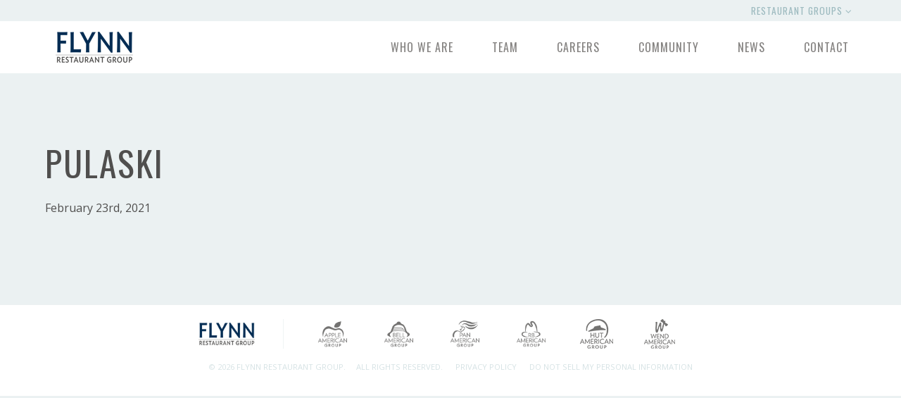

--- FILE ---
content_type: text/html; charset=UTF-8
request_url: https://www.flynnrestaurantgroup.com/location/pulaski/
body_size: 28169
content:
<!DOCTYPE html>

<html lang="en">

<head>

  <meta name="viewport" content="width=device-width, user-scalable=no">
  <meta http-equiv="Content-Type" content="text/html; charset=UTF-8" />

  
  <!--[if lt IE 9]>
		<script src="https://www.flynnrestaurantgroup.com/wp-content/themes/frg-corporate/assets/dist/js/html5shiv.js"></script>
	<![endif]-->

  <title>
    Pulaski | Flynn Restaurant Group  </title>

  <link rel="shortcut icon" href="/favicon.ico" type="image/x-icon" />

  <link rel="stylesheet" href="https://maxcdn.bootstrapcdn.com/font-awesome/4.4.0/css/font-awesome.min.css">

  <link rel="stylesheet" href="https://www.flynnrestaurantgroup.com/wp-content/themes/frg-corporate/style.css" type="text/css" />

  <link rel="stylesheet" href="https://www.flynnrestaurantgroup.com/wp-content/themes/frg-corporate/assets/dist/css/animate.css" type="text/css" />

  <link rel="pingback" href="https://www.flynnrestaurantgroup.com/xmlrpc.php" />

  
  <meta name='robots' content='max-image-preview:large' />
<link rel='dns-prefetch' href='//cdnjs.cloudflare.com' />
<link rel='dns-prefetch' href='//unpkg.com' />
<link rel='dns-prefetch' href='//ajax.googleapis.com' />
<link rel="alternate" type="application/rss+xml" title="Flynn Restaurant Group &raquo; Feed" href="https://www.flynnrestaurantgroup.com/feed/" />
<link rel="alternate" type="application/rss+xml" title="Flynn Restaurant Group &raquo; Comments Feed" href="https://www.flynnrestaurantgroup.com/comments/feed/" />
<link rel="alternate" type="application/rss+xml" title="Flynn Restaurant Group &raquo; Pulaski Comments Feed" href="https://www.flynnrestaurantgroup.com/location/pulaski/feed/" />
<script type="text/javascript">
/* <![CDATA[ */
window._wpemojiSettings = {"baseUrl":"https:\/\/s.w.org\/images\/core\/emoji\/15.0.3\/72x72\/","ext":".png","svgUrl":"https:\/\/s.w.org\/images\/core\/emoji\/15.0.3\/svg\/","svgExt":".svg","source":{"concatemoji":"https:\/\/www.flynnrestaurantgroup.com\/wp-includes\/js\/wp-emoji-release.min.js?ver=6.6.4"}};
/*! This file is auto-generated */
!function(i,n){var o,s,e;function c(e){try{var t={supportTests:e,timestamp:(new Date).valueOf()};sessionStorage.setItem(o,JSON.stringify(t))}catch(e){}}function p(e,t,n){e.clearRect(0,0,e.canvas.width,e.canvas.height),e.fillText(t,0,0);var t=new Uint32Array(e.getImageData(0,0,e.canvas.width,e.canvas.height).data),r=(e.clearRect(0,0,e.canvas.width,e.canvas.height),e.fillText(n,0,0),new Uint32Array(e.getImageData(0,0,e.canvas.width,e.canvas.height).data));return t.every(function(e,t){return e===r[t]})}function u(e,t,n){switch(t){case"flag":return n(e,"\ud83c\udff3\ufe0f\u200d\u26a7\ufe0f","\ud83c\udff3\ufe0f\u200b\u26a7\ufe0f")?!1:!n(e,"\ud83c\uddfa\ud83c\uddf3","\ud83c\uddfa\u200b\ud83c\uddf3")&&!n(e,"\ud83c\udff4\udb40\udc67\udb40\udc62\udb40\udc65\udb40\udc6e\udb40\udc67\udb40\udc7f","\ud83c\udff4\u200b\udb40\udc67\u200b\udb40\udc62\u200b\udb40\udc65\u200b\udb40\udc6e\u200b\udb40\udc67\u200b\udb40\udc7f");case"emoji":return!n(e,"\ud83d\udc26\u200d\u2b1b","\ud83d\udc26\u200b\u2b1b")}return!1}function f(e,t,n){var r="undefined"!=typeof WorkerGlobalScope&&self instanceof WorkerGlobalScope?new OffscreenCanvas(300,150):i.createElement("canvas"),a=r.getContext("2d",{willReadFrequently:!0}),o=(a.textBaseline="top",a.font="600 32px Arial",{});return e.forEach(function(e){o[e]=t(a,e,n)}),o}function t(e){var t=i.createElement("script");t.src=e,t.defer=!0,i.head.appendChild(t)}"undefined"!=typeof Promise&&(o="wpEmojiSettingsSupports",s=["flag","emoji"],n.supports={everything:!0,everythingExceptFlag:!0},e=new Promise(function(e){i.addEventListener("DOMContentLoaded",e,{once:!0})}),new Promise(function(t){var n=function(){try{var e=JSON.parse(sessionStorage.getItem(o));if("object"==typeof e&&"number"==typeof e.timestamp&&(new Date).valueOf()<e.timestamp+604800&&"object"==typeof e.supportTests)return e.supportTests}catch(e){}return null}();if(!n){if("undefined"!=typeof Worker&&"undefined"!=typeof OffscreenCanvas&&"undefined"!=typeof URL&&URL.createObjectURL&&"undefined"!=typeof Blob)try{var e="postMessage("+f.toString()+"("+[JSON.stringify(s),u.toString(),p.toString()].join(",")+"));",r=new Blob([e],{type:"text/javascript"}),a=new Worker(URL.createObjectURL(r),{name:"wpTestEmojiSupports"});return void(a.onmessage=function(e){c(n=e.data),a.terminate(),t(n)})}catch(e){}c(n=f(s,u,p))}t(n)}).then(function(e){for(var t in e)n.supports[t]=e[t],n.supports.everything=n.supports.everything&&n.supports[t],"flag"!==t&&(n.supports.everythingExceptFlag=n.supports.everythingExceptFlag&&n.supports[t]);n.supports.everythingExceptFlag=n.supports.everythingExceptFlag&&!n.supports.flag,n.DOMReady=!1,n.readyCallback=function(){n.DOMReady=!0}}).then(function(){return e}).then(function(){var e;n.supports.everything||(n.readyCallback(),(e=n.source||{}).concatemoji?t(e.concatemoji):e.wpemoji&&e.twemoji&&(t(e.twemoji),t(e.wpemoji)))}))}((window,document),window._wpemojiSettings);
/* ]]> */
</script>
<style id='wp-emoji-styles-inline-css' type='text/css'>

	img.wp-smiley, img.emoji {
		display: inline !important;
		border: none !important;
		box-shadow: none !important;
		height: 1em !important;
		width: 1em !important;
		margin: 0 0.07em !important;
		vertical-align: -0.1em !important;
		background: none !important;
		padding: 0 !important;
	}
</style>
<link rel='stylesheet' id='wp-block-library-css' href='https://www.flynnrestaurantgroup.com/wp-includes/css/dist/block-library/style.min.css?ver=6.6.4' type='text/css' media='all' />
<style id='safe-svg-svg-icon-style-inline-css' type='text/css'>
.safe-svg-cover{text-align:center}.safe-svg-cover .safe-svg-inside{display:inline-block;max-width:100%}.safe-svg-cover svg{height:100%;max-height:100%;max-width:100%;width:100%}

</style>
<style id='classic-theme-styles-inline-css' type='text/css'>
/*! This file is auto-generated */
.wp-block-button__link{color:#fff;background-color:#32373c;border-radius:9999px;box-shadow:none;text-decoration:none;padding:calc(.667em + 2px) calc(1.333em + 2px);font-size:1.125em}.wp-block-file__button{background:#32373c;color:#fff;text-decoration:none}
</style>
<style id='global-styles-inline-css' type='text/css'>
:root{--wp--preset--aspect-ratio--square: 1;--wp--preset--aspect-ratio--4-3: 4/3;--wp--preset--aspect-ratio--3-4: 3/4;--wp--preset--aspect-ratio--3-2: 3/2;--wp--preset--aspect-ratio--2-3: 2/3;--wp--preset--aspect-ratio--16-9: 16/9;--wp--preset--aspect-ratio--9-16: 9/16;--wp--preset--color--black: #000000;--wp--preset--color--cyan-bluish-gray: #abb8c3;--wp--preset--color--white: #ffffff;--wp--preset--color--pale-pink: #f78da7;--wp--preset--color--vivid-red: #cf2e2e;--wp--preset--color--luminous-vivid-orange: #ff6900;--wp--preset--color--luminous-vivid-amber: #fcb900;--wp--preset--color--light-green-cyan: #7bdcb5;--wp--preset--color--vivid-green-cyan: #00d084;--wp--preset--color--pale-cyan-blue: #8ed1fc;--wp--preset--color--vivid-cyan-blue: #0693e3;--wp--preset--color--vivid-purple: #9b51e0;--wp--preset--gradient--vivid-cyan-blue-to-vivid-purple: linear-gradient(135deg,rgba(6,147,227,1) 0%,rgb(155,81,224) 100%);--wp--preset--gradient--light-green-cyan-to-vivid-green-cyan: linear-gradient(135deg,rgb(122,220,180) 0%,rgb(0,208,130) 100%);--wp--preset--gradient--luminous-vivid-amber-to-luminous-vivid-orange: linear-gradient(135deg,rgba(252,185,0,1) 0%,rgba(255,105,0,1) 100%);--wp--preset--gradient--luminous-vivid-orange-to-vivid-red: linear-gradient(135deg,rgba(255,105,0,1) 0%,rgb(207,46,46) 100%);--wp--preset--gradient--very-light-gray-to-cyan-bluish-gray: linear-gradient(135deg,rgb(238,238,238) 0%,rgb(169,184,195) 100%);--wp--preset--gradient--cool-to-warm-spectrum: linear-gradient(135deg,rgb(74,234,220) 0%,rgb(151,120,209) 20%,rgb(207,42,186) 40%,rgb(238,44,130) 60%,rgb(251,105,98) 80%,rgb(254,248,76) 100%);--wp--preset--gradient--blush-light-purple: linear-gradient(135deg,rgb(255,206,236) 0%,rgb(152,150,240) 100%);--wp--preset--gradient--blush-bordeaux: linear-gradient(135deg,rgb(254,205,165) 0%,rgb(254,45,45) 50%,rgb(107,0,62) 100%);--wp--preset--gradient--luminous-dusk: linear-gradient(135deg,rgb(255,203,112) 0%,rgb(199,81,192) 50%,rgb(65,88,208) 100%);--wp--preset--gradient--pale-ocean: linear-gradient(135deg,rgb(255,245,203) 0%,rgb(182,227,212) 50%,rgb(51,167,181) 100%);--wp--preset--gradient--electric-grass: linear-gradient(135deg,rgb(202,248,128) 0%,rgb(113,206,126) 100%);--wp--preset--gradient--midnight: linear-gradient(135deg,rgb(2,3,129) 0%,rgb(40,116,252) 100%);--wp--preset--font-size--small: 13px;--wp--preset--font-size--medium: 20px;--wp--preset--font-size--large: 36px;--wp--preset--font-size--x-large: 42px;--wp--preset--spacing--20: 0.44rem;--wp--preset--spacing--30: 0.67rem;--wp--preset--spacing--40: 1rem;--wp--preset--spacing--50: 1.5rem;--wp--preset--spacing--60: 2.25rem;--wp--preset--spacing--70: 3.38rem;--wp--preset--spacing--80: 5.06rem;--wp--preset--shadow--natural: 6px 6px 9px rgba(0, 0, 0, 0.2);--wp--preset--shadow--deep: 12px 12px 50px rgba(0, 0, 0, 0.4);--wp--preset--shadow--sharp: 6px 6px 0px rgba(0, 0, 0, 0.2);--wp--preset--shadow--outlined: 6px 6px 0px -3px rgba(255, 255, 255, 1), 6px 6px rgba(0, 0, 0, 1);--wp--preset--shadow--crisp: 6px 6px 0px rgba(0, 0, 0, 1);}:where(.is-layout-flex){gap: 0.5em;}:where(.is-layout-grid){gap: 0.5em;}body .is-layout-flex{display: flex;}.is-layout-flex{flex-wrap: wrap;align-items: center;}.is-layout-flex > :is(*, div){margin: 0;}body .is-layout-grid{display: grid;}.is-layout-grid > :is(*, div){margin: 0;}:where(.wp-block-columns.is-layout-flex){gap: 2em;}:where(.wp-block-columns.is-layout-grid){gap: 2em;}:where(.wp-block-post-template.is-layout-flex){gap: 1.25em;}:where(.wp-block-post-template.is-layout-grid){gap: 1.25em;}.has-black-color{color: var(--wp--preset--color--black) !important;}.has-cyan-bluish-gray-color{color: var(--wp--preset--color--cyan-bluish-gray) !important;}.has-white-color{color: var(--wp--preset--color--white) !important;}.has-pale-pink-color{color: var(--wp--preset--color--pale-pink) !important;}.has-vivid-red-color{color: var(--wp--preset--color--vivid-red) !important;}.has-luminous-vivid-orange-color{color: var(--wp--preset--color--luminous-vivid-orange) !important;}.has-luminous-vivid-amber-color{color: var(--wp--preset--color--luminous-vivid-amber) !important;}.has-light-green-cyan-color{color: var(--wp--preset--color--light-green-cyan) !important;}.has-vivid-green-cyan-color{color: var(--wp--preset--color--vivid-green-cyan) !important;}.has-pale-cyan-blue-color{color: var(--wp--preset--color--pale-cyan-blue) !important;}.has-vivid-cyan-blue-color{color: var(--wp--preset--color--vivid-cyan-blue) !important;}.has-vivid-purple-color{color: var(--wp--preset--color--vivid-purple) !important;}.has-black-background-color{background-color: var(--wp--preset--color--black) !important;}.has-cyan-bluish-gray-background-color{background-color: var(--wp--preset--color--cyan-bluish-gray) !important;}.has-white-background-color{background-color: var(--wp--preset--color--white) !important;}.has-pale-pink-background-color{background-color: var(--wp--preset--color--pale-pink) !important;}.has-vivid-red-background-color{background-color: var(--wp--preset--color--vivid-red) !important;}.has-luminous-vivid-orange-background-color{background-color: var(--wp--preset--color--luminous-vivid-orange) !important;}.has-luminous-vivid-amber-background-color{background-color: var(--wp--preset--color--luminous-vivid-amber) !important;}.has-light-green-cyan-background-color{background-color: var(--wp--preset--color--light-green-cyan) !important;}.has-vivid-green-cyan-background-color{background-color: var(--wp--preset--color--vivid-green-cyan) !important;}.has-pale-cyan-blue-background-color{background-color: var(--wp--preset--color--pale-cyan-blue) !important;}.has-vivid-cyan-blue-background-color{background-color: var(--wp--preset--color--vivid-cyan-blue) !important;}.has-vivid-purple-background-color{background-color: var(--wp--preset--color--vivid-purple) !important;}.has-black-border-color{border-color: var(--wp--preset--color--black) !important;}.has-cyan-bluish-gray-border-color{border-color: var(--wp--preset--color--cyan-bluish-gray) !important;}.has-white-border-color{border-color: var(--wp--preset--color--white) !important;}.has-pale-pink-border-color{border-color: var(--wp--preset--color--pale-pink) !important;}.has-vivid-red-border-color{border-color: var(--wp--preset--color--vivid-red) !important;}.has-luminous-vivid-orange-border-color{border-color: var(--wp--preset--color--luminous-vivid-orange) !important;}.has-luminous-vivid-amber-border-color{border-color: var(--wp--preset--color--luminous-vivid-amber) !important;}.has-light-green-cyan-border-color{border-color: var(--wp--preset--color--light-green-cyan) !important;}.has-vivid-green-cyan-border-color{border-color: var(--wp--preset--color--vivid-green-cyan) !important;}.has-pale-cyan-blue-border-color{border-color: var(--wp--preset--color--pale-cyan-blue) !important;}.has-vivid-cyan-blue-border-color{border-color: var(--wp--preset--color--vivid-cyan-blue) !important;}.has-vivid-purple-border-color{border-color: var(--wp--preset--color--vivid-purple) !important;}.has-vivid-cyan-blue-to-vivid-purple-gradient-background{background: var(--wp--preset--gradient--vivid-cyan-blue-to-vivid-purple) !important;}.has-light-green-cyan-to-vivid-green-cyan-gradient-background{background: var(--wp--preset--gradient--light-green-cyan-to-vivid-green-cyan) !important;}.has-luminous-vivid-amber-to-luminous-vivid-orange-gradient-background{background: var(--wp--preset--gradient--luminous-vivid-amber-to-luminous-vivid-orange) !important;}.has-luminous-vivid-orange-to-vivid-red-gradient-background{background: var(--wp--preset--gradient--luminous-vivid-orange-to-vivid-red) !important;}.has-very-light-gray-to-cyan-bluish-gray-gradient-background{background: var(--wp--preset--gradient--very-light-gray-to-cyan-bluish-gray) !important;}.has-cool-to-warm-spectrum-gradient-background{background: var(--wp--preset--gradient--cool-to-warm-spectrum) !important;}.has-blush-light-purple-gradient-background{background: var(--wp--preset--gradient--blush-light-purple) !important;}.has-blush-bordeaux-gradient-background{background: var(--wp--preset--gradient--blush-bordeaux) !important;}.has-luminous-dusk-gradient-background{background: var(--wp--preset--gradient--luminous-dusk) !important;}.has-pale-ocean-gradient-background{background: var(--wp--preset--gradient--pale-ocean) !important;}.has-electric-grass-gradient-background{background: var(--wp--preset--gradient--electric-grass) !important;}.has-midnight-gradient-background{background: var(--wp--preset--gradient--midnight) !important;}.has-small-font-size{font-size: var(--wp--preset--font-size--small) !important;}.has-medium-font-size{font-size: var(--wp--preset--font-size--medium) !important;}.has-large-font-size{font-size: var(--wp--preset--font-size--large) !important;}.has-x-large-font-size{font-size: var(--wp--preset--font-size--x-large) !important;}
:where(.wp-block-post-template.is-layout-flex){gap: 1.25em;}:where(.wp-block-post-template.is-layout-grid){gap: 1.25em;}
:where(.wp-block-columns.is-layout-flex){gap: 2em;}:where(.wp-block-columns.is-layout-grid){gap: 2em;}
:root :where(.wp-block-pullquote){font-size: 1.5em;line-height: 1.6;}
</style>
<link rel='stylesheet' id='plugin-styles-css' href='https://www.flynnrestaurantgroup.com/wp-content/plugins/frg-growth-map/assets/dist/css/styles.css?ver=1.0.0' type='text/css' media='all' />
<link rel='stylesheet' id='frg-global-styles-css' href='https://www.flynnrestaurantgroup.com/wp-content/themes/frg-corporate/style.css?ver=6.6.4' type='text/css' media='all' />
<link rel='stylesheet' id='tablepress-default-css' href='https://www.flynnrestaurantgroup.com/wp-content/plugins/tablepress/css/build/default.css?ver=3.2.6' type='text/css' media='all' />
<style id='tablepress-default-inline-css' type='text/css'>
.tablepress{--head-text-color:#152c53;--head-bg-color:#0d9dc9;--head-active-text-color:#152c53;--head-active-bg-color:#0d9dc9}
</style>
<script type="text/javascript" src="https://www.flynnrestaurantgroup.com/wp-content/plugins/stop-user-enumeration/frontend/js/frontend.js?ver=1.6.1" id="stop-user-enumeration-js"></script>
<script type="text/javascript" src="//ajax.googleapis.com/ajax/libs/jquery/1/jquery.min.js?ver=6.6.4" id="jquery-js"></script>
<script type="text/javascript" id="frg-scripts-js-extra">
/* <![CDATA[ */
var wpData = {"home_url":"https:\/\/www.flynnrestaurantgroup.com","ajax_url":"https:\/\/www.flynnrestaurantgroup.com\/wp-admin\/admin-ajax.php","rest_url":"https:\/\/www.flynnrestaurantgroup.com\/wp-json\/wp\/v2","theme_url":"https:\/\/www.flynnrestaurantgroup.com\/wp-content\/themes\/frg-corporate"};
/* ]]> */
</script>
<script type="text/javascript" src="https://www.flynnrestaurantgroup.com/wp-content/themes/frg-corporate/assets/dist/js/scripts-1.1.0.min.js?ver=6.6.4" id="frg-scripts-js"></script>
<link rel="https://api.w.org/" href="https://www.flynnrestaurantgroup.com/wp-json/" /><link rel="canonical" href="https://www.flynnrestaurantgroup.com/location/pulaski/" />
<link rel='shortlink' href='https://www.flynnrestaurantgroup.com/?p=7879' />
<link rel="alternate" title="oEmbed (JSON)" type="application/json+oembed" href="https://www.flynnrestaurantgroup.com/wp-json/oembed/1.0/embed?url=https%3A%2F%2Fwww.flynnrestaurantgroup.com%2Flocation%2Fpulaski%2F" />
<link rel="alternate" title="oEmbed (XML)" type="text/xml+oembed" href="https://www.flynnrestaurantgroup.com/wp-json/oembed/1.0/embed?url=https%3A%2F%2Fwww.flynnrestaurantgroup.com%2Flocation%2Fpulaski%2F&#038;format=xml" />
<style type="text/css">.recentcomments a{display:inline !important;padding:0 !important;margin:0 !important;}</style><link rel="icon" href="https://www.flynnrestaurantgroup.com/wp-content/uploads/2016/12/cropped-flynn-32x32.png" sizes="32x32" />
<link rel="icon" href="https://www.flynnrestaurantgroup.com/wp-content/uploads/2016/12/cropped-flynn-192x192.png" sizes="192x192" />
<link rel="apple-touch-icon" href="https://www.flynnrestaurantgroup.com/wp-content/uploads/2016/12/cropped-flynn-180x180.png" />
<meta name="msapplication-TileImage" content="https://www.flynnrestaurantgroup.com/wp-content/uploads/2016/12/cropped-flynn-270x270.png" />

  <!-- Add Custom Javascript Below -->
  
  <!-- Global site tag (gtag.js) - Google Analytics -->
	<script async src="https://www.googletagmanager.com/gtag/js?id=G-J2SY939F2S"></script>
	<script>
	  window.dataLayer = window.dataLayer || [];
	  function gtag(){dataLayer.push(arguments);}
	  gtag('js', new Date());

	  gtag('config', 'G-J2SY939F2S');
	</script>

  <script>
    var isMobile = false;

    $(window).load(function() {
      //$('body').css('padding-top', $('header.main').outerHeight());
    });
  </script>

  <!-- Waypoints -->
  <script src="https://www.flynnrestaurantgroup.com/wp-content/themes/frg-corporate/assets/dist/js/viewport-checker.min.js"></script>

  <script type="text/javascript">
    $(function() {
      $('.content-band .animated').addClass('invisible').viewportChecker({
        classToAdd: 'fadeInUp', // Class to add to the elements when they are visible,
        classToRemove: 'invisible', // Class to remove before adding 'classToAdd' to the elements
        offset: 100,
      });
    });
  </script>

  <!-- Moment.js -->
  <script src="https://cdnjs.cloudflare.com/ajax/libs/moment.js/2.14.1/moment.min.js" type="text/javascript"></script>

  <!-- Featherlight -->
  <link rel="stylesheet" href="https://cdnjs.cloudflare.com/ajax/libs/featherlight/1.5.0/featherlight.min.css">
  <script src="https://cdnjs.cloudflare.com/ajax/libs/featherlight/1.5.0/featherlight.min.js"></script>

  <!-- Outdated Browser Script -->
  <link rel="stylesheet" href="https://www.flynnrestaurantgroup.com/wp-content/themes/frg-corporate/assets/dist/js/outdatedbrowser/outdatedbrowser.min.css">
  <script src="https://www.flynnrestaurantgroup.com/wp-content/themes/frg-corporate/assets/dist/js/outdatedbrowser/outdatedbrowser.min.js"></script>

</head>

<body class="location-template-default single single-location postid-7879">

  <div id="outdated"></div>

  <div id="page-wrap">

    <header class="main full">

      <nav class="restaurant-switcher full">
        <div class="wrap">


          
            <a onclick="$(this).toggleClass('on').next().toggle();" class="mobile-toggle">Restaurant Groups <i class="fa fa-angle-down"></i></a>
            <ul class="plain group">
              <li><a href="http://www.appleamerican.com/" target="_blank"><i class="icon apple"></i> Apple American Group</a></li>
              <li><a href="http://www.bellamerican.com/" target="_blank"><i class="icon bell"></i> Bell American Group</a></li>
              <li><a href="http://www.panamericangroup.com/" target="_blank"><i class="icon pan"></i> Pan American Group</a></li>
              <li><a href="http://www.rbamerican.com/" target="_blank"><i class="icon rb"></i> RB American Group</a></li>
              <li><a href="http://www.hutamerican.com/" target="_blank"><i class="icon hut"></i> Hut American Group</a></li>
              <li><a href="http://www.wendamerican.com/" target="_blank"><i class="icon wend"></i> Wend American Group</a></li>
            </ul>

          
        </div>
      </nav>

      <nav class="main-menu full">
        <div class="wrap">
          
            <a href="https://www.flynnrestaurantgroup.com/" class="logo">
              <img src="https://www.flynnrestaurantgroup.com/wp-content/themes/frg-corporate/assets/dist/images/flynn-logo.png" alt="Flynn Restaurant Group | Premier Restaurant Franchisee" />
            </a>

          
          <a onclick="$(this).toggleClass('on').next().toggle();" class="mobile-toggle">Menu <i class="fa fa-bars"></i></a>

          <ul class="plain group">
            <li id="menu-item-2237" class="menu-item menu-item-type-post_type menu-item-object-page menu-item-2237"><a href="https://www.flynnrestaurantgroup.com/about/">Who We Are</a></li>
<li id="menu-item-15" class="menu-item menu-item-type-post_type menu-item-object-page menu-item-15"><a href="https://www.flynnrestaurantgroup.com/team/">Team</a></li>
<li id="menu-item-16" class="menu-item menu-item-type-post_type menu-item-object-page menu-item-16"><a href="https://www.flynnrestaurantgroup.com/careers/">Careers</a></li>
<li id="menu-item-17" class="menu-item menu-item-type-post_type menu-item-object-page menu-item-17"><a href="https://www.flynnrestaurantgroup.com/community/">Community</a></li>
<li id="menu-item-18" class="menu-item menu-item-type-post_type menu-item-object-page current_page_parent menu-item-18"><a href="https://www.flynnrestaurantgroup.com/news/">News</a></li>
<li id="menu-item-19" class="menu-item menu-item-type-post_type menu-item-object-page menu-item-19"><a href="https://www.flynnrestaurantgroup.com/contact/">Contact</a></li>
                      </ul>

        </div>
      </nav>
    </header>

    
	
	<section class="basic-content content-band full on-top">
    <div class="wrap">
      
      <article class="col-8">
        <hgroup>
          <h1 class="title">Pulaski</h1>
          <p class="post-date">February 23rd, 2021</p>
        </hgroup>
        
              </article>
      
      <figure class=" col-4">
              </figure>
      
    </div>
  </section>

<footer class="main full">
	<div class="wrap">

				<ul class="plain group">
			<li class="flynn-logo">
				<a href="https://www.flynnrestaurantgroup.com/" class="logo"><img src="https://www.flynnrestaurantgroup.com/wp-content/themes/frg-corporate/assets/dist/images/flynn-logo.png" alt="Flynn Restaurant Group | Premier Restaurant Franchisee" /></a>
			</li>
			<li class="restaurant-logos">
				<ul class="plain group">
					<li><a href="http://www.appleamerican.com/"><img src="https://www.flynnrestaurantgroup.com/wp-content/themes/frg-corporate/assets/dist/images/AAG-logo.png" alt="" /></a></li>
					<li><a href="http://www.bellamerican.com/"><img src="https://www.flynnrestaurantgroup.com/wp-content/themes/frg-corporate/assets/dist/images/BAG-logo.png" alt="" /></a></li>
					<li><a href="http://www.panamericangroup.com/"><img src="https://www.flynnrestaurantgroup.com/wp-content/themes/frg-corporate/assets/dist/images/PAG-logo.png" alt="" /></a></li>
					<li><a href="http://www.rbamerican.com/"><img src="https://www.flynnrestaurantgroup.com/wp-content/themes/frg-corporate/assets/dist/images/rb-logomark.png" alt="" /></a></li>
					<li><a href="http://www.hutamerican.com/"><img src="https://www.flynnrestaurantgroup.com/wp-content/themes/frg-corporate/assets/dist/images/hut-logomark.png" alt="" /></a></li>
					<li><a href="http://www.wendamerican.com/"><img src="https://www.flynnrestaurantgroup.com/wp-content/themes/frg-corporate/assets/dist/images/wend-logomark.png" alt="" /></a></li>
				</ul>
			</li>
		</ul>

		<p class="copyright">&copy;
			2026 Flynn Restaurant Group.<span>All Rights Reserved.</span>
			<a href="https://www.flynnrestaurantgroup.com/privacy-policy/" target="_blank">Privacy Policy</a>
			<a href="https://www.flynnrestaurantgroup.com/privacy-request/" target="_blank">Do Not Sell My Personal Information</a>
		</p>
			</div>
</footer>

</div>

<script type="text/javascript" src="https://www.flynnrestaurantgroup.com/wp-includes/js/comment-reply.min.js?ver=6.6.4" id="comment-reply-js" async="async" data-wp-strategy="async"></script>
<script type="text/javascript" src="https://cdnjs.cloudflare.com/ajax/libs/dragdealer/0.9.9/dragdealer.min.js?ver=0.9.9" id="dragdealer-js"></script>
<script type="text/javascript" id="plugin-scripts-js-extra">
/* <![CDATA[ */
var frg_growth_map = {"ajax_url":"https:\/\/www.flynnrestaurantgroup.com\/wp-admin\/admin-ajax.php","rest_url":"https:\/\/www.flynnrestaurantgroup.com\/wp-json\/wp\/v2","plugin_url":"https:\/\/www.flynnrestaurantgroup.com\/wp-content\/plugins\/frg-growth-map\/"};
/* ]]> */
</script>
<script type="text/javascript" src="https://www.flynnrestaurantgroup.com/wp-content/plugins/frg-growth-map/assets/dist/js/scripts.js?ver=1.0.0" id="plugin-scripts-js"></script>
<script type="text/javascript" src="https://unpkg.com/alpinejs@3.9.6/dist/cdn.min.js?ver=3.9.6" id="alpine-js"></script>
<script type="text/javascript" src="https://www.flynnrestaurantgroup.com/wp-content/plugins/page-links-to/dist/new-tab.js?ver=3.3.7" id="page-links-to-js"></script>

<script>
	$(window).on("resize", function () {
		if ($(window).width() < 960) {
			$('figure.media').each(function (i, obj) {
				if ($(this).attr('data-mobile-photo')) {
					var mobile_photo = "url('" + $(this).data('mobile-photo') + "'";
					$(this).css('background-image', mobile_photo);
				}
			});
		} else {
			$('figure.media').each(function (i, obj) {
				if ($(this).attr('data-default-photo')) {
					var default_photo = "url('" + $(this).data('default-photo') + "'";
					$(this).css('background-image', default_photo);
				}
			});
		}
	}).resize();
</script>


<script type="text/javascript" src="https://maps.googleapis.com/maps/api/js?key=AIzaSyCwC9EVbTtqlu28bFRW_K0KpPILv1dzm2w"></script>


<script>
	function addLoadEvent(o) {
		var n = window.onload;
		window.onload = "function" != typeof window.onload ? o : function () {
			n(), o()
		}
	}
	addLoadEvent(outdatedBrowser({
		bgColor: "#f25648",
		color: "#ffffff",
		lowerThan: "transform",
		languagePath: "https://www.flynnrestaurantgroup.com/wp-content/themes/frg-corporate/assets/dist/js/outdatedbrowser/lang/en.html"
	}));
</script>

<script>
	$(function () {
		$('a[href*="#"]:not([href="#"])').click(function () {
			if (location.pathname.replace(/^\//, '') == this.pathname.replace(/^\//, '') && location.hostname == this.hostname) {
				var target = $(this.hash);
				target = target.length ? target : $('[name=' + this.hash.slice(1) + ']');
				if (target.length) {
					$('html, body').animate({
						scrollTop: target.offset().top
					}, 1000);
					return false;
				}
			}
		});
	});
</script>
</body>

</html>
<!--
Performance optimized by W3 Total Cache. Learn more: https://www.boldgrid.com/w3-total-cache/


Served from: www.flynnrestaurantgroup.com @ 2026-01-20 06:40:05 by W3 Total Cache
-->

--- FILE ---
content_type: application/javascript
request_url: https://www.flynnrestaurantgroup.com/wp-content/plugins/frg-growth-map/assets/dist/js/scripts.js?ver=1.0.0
body_size: 7863
content:
/**
 * flynn-restaurant-group-growth-map-plugin - Flynn Restaurant Group Growth Map Plugin
 * @version v1.0.3
 * @link 
 * @author Company 119
 * Copyright 2022. Not licensed.
 * Built: Wed Jul 13 2022 09:53:37 GMT-0400 (Eastern Daylight Time).
 */

"use strict";function _slicedToArray(t,e){return _arrayWithHoles(t)||_iterableToArrayLimit(t,e)||_unsupportedIterableToArray(t,e)||_nonIterableRest()}function _nonIterableRest(){throw new TypeError("Invalid attempt to destructure non-iterable instance.\nIn order to be iterable, non-array objects must have a [Symbol.iterator]() method.")}function _unsupportedIterableToArray(t,e){if(t){if("string"==typeof t)return _arrayLikeToArray(t,e);var i=Object.prototype.toString.call(t).slice(8,-1);return"Map"===(i="Object"===i&&t.constructor?t.constructor.name:i)||"Set"===i?Array.from(t):"Arguments"===i||/^(?:Ui|I)nt(?:8|16|32)(?:Clamped)?Array$/.test(i)?_arrayLikeToArray(t,e):void 0}}function _arrayLikeToArray(t,e){(null==e||e>t.length)&&(e=t.length);for(var i=0,a=new Array(e);i<e;i++)a[i]=t[i];return a}function _iterableToArrayLimit(t,e){var i=null==t?null:"undefined"!=typeof Symbol&&t[Symbol.iterator]||t["@@iterator"];if(null!=i){var a,n,r=[],l=!0,o=!1;try{for(i=i.call(t);!(l=(a=i.next()).done)&&(r.push(a.value),!e||r.length!==e);l=!0);}catch(t){o=!0,n=t}finally{try{l||null==i.return||i.return()}finally{if(o)throw n}}return r}}function _arrayWithHoles(t){if(Array.isArray(t))return t}var frg=frg||{};frg.growthMapPlugin={app:function(){return{id:null,debug:!1,isLoading:!0,isLoadingDetail:!1,brands:["apple","pan","bell","arby","wend","hut"],brandNames:["Applebee's","Panera","Taco Bell","Arby's","Wendy's","Pizza Hut"],currentYear:(new Date).getFullYear(),map:{activeStates:[],inactiveStates:[],stateAbbreviations:["AL","AK","AZ","AR","CA","CO","CT","DC","DE","FL","GA","HI","ID","IL","IN","IA","KS","KY","LA","ME","MD","MA","MI","MN","MS","MO","MT","NE","NV","NH","NJ","NM","NY","NC","ND","OH","OK","OR","PA","RI","SC","SD","TN","TX","UT","VT","VA","WA","WV","WI","WY"],states:["Alabama","Alaska","Arizona","Arkansas","California","Colorado","Connecticut","Washington DC","Delaware","Florida","Georgia","Hawaii","Idaho","Illinois","Indiana","Iowa","Kansas","Kentucky","Louisiana","Maine","Maryland","Massachusetts","Michigan","Minnesota","Mississippi","Missouri","Montana","Nebraska","Nevada","New Hampshire","New Jersey","New Mexico","New York","North Carolina","North Dakota","Ohio","Oklahoma","Oregon","Pennsylvania","Rhode Island","South Carolina","South Dakota","Tennessee","Texas","Utah","Vermont","Virginia","Washington","West Virginia","Wisconsin","Wyoming"],brandFilter:null,selectedState:null,detail:{isOpen:!1,title:null,text:"Lorem ipsum dolor sit amet, consectetur adipiscing elit.",stats:[],timeout:null}},timeline:{elementId:null,start:null,end:null,elapsed:0,slider:null,activeDate:null,interval:null,autoplay:!0},locations:[],initialize:function(e,i){var a=this,n=2<arguments.length&&void 0!==arguments[2]?arguments[2]:null;$(function(){a.debug&&console.log("%cFRG Growth Map:","color: tomato","Launched"),a.id=i,n&&(a.map.brandFilter=n);var t="https://www.flynnrestaurantgroup.com/wp-admin/admin-ajax.php/?action=getGrowthMapLocations";n&&(t+="&brand="+n),a.debug&&console.log("%cFRG Growth Map:","color: tomato","Pulling locations from:",t),a.map.inactiveStates=a.map.states,fetch(t).then(function(t){return t.json()}).then(function(t){a.locations=t.data.locations,a.isLoading=!1,a.debug&&console.log("%cFRG Growth Map:","color: tomato","Found "+a.locations.length.toLocaleString("en-US")+" locations"),setTimeout(function(){a.setTimeline(e)},500)}).finally(function(){}),a.$watch("timeline.activeDate",function(){return a.setMap()}),a.$watch("map.brandFilter",function(){return a.setMap()})})},setMap:function(){var a=this,e=[];this.getFilteredLocations().forEach(function(t){t=t.state,t=a.map.states[a.map.stateAbbreviations.indexOf(t)];t&&e.indexOf(t)<0&&e.push(t)}),this.map.activeStates.length!=e.length&&this.debug&&console.log("%cFRG Growth Map:","color: tomato","Updating map",this.timeline.activeDate,this.map.brandFilter),this.map.activeStates=e,this.map.states.forEach(function(t,e){var i=a.getStateElementByName(t);i&&(i.frg={},i.frg.stateName=t,i.addEventListener("click",function(t){return a.mapClick(t)}),0<=a.map.activeStates.indexOf(t)?(i.classList.remove("inactive"),i.classList.add("active")):(i.classList.remove("active"),i.classList.add("inactive")))})},setTimeline:function(t){var i=this,e=(this.debug&&console.log("%cFRG Growth Map:","color: tomato","Initiating timeline "+this.timeline.start.getFullYear()+"-"+this.timeline.end.getFullYear()),this.locations[0]);this.timeline.elementId="year-drag-slider-"+this.id,this.timeline.start=this.parseDate(e.date_opened),this.timeline.end=new Date,this.timeline.activeDate=this.timeline.start,this.timeline.elapsed=this.timeline.end.getTime()-this.timeline.start.getTime(),this.timeline.slider=new Dragdealer(this.timeline.elementId,{x:0,left:5,right:5,animationCallback:function(t,e){t=new Date(i.timeline.start.getTime()+Math.ceil(t*i.timeline.elapsed));i.timeline.activeDate=t}}),this.viewportChecker(t,function(){return i.setTimelineAutoplay()},function(){})},setTimelineAutoplay:function(){var t,e=this,i=0<arguments.length&&void 0!==arguments[0]?arguments[0]:.025;!this.timeline.interval&&this.timeline.autoplay&&(this.debug&&console.log("%cFRG Growth Map:","color: tomato","Autoplaying timeline"),t=0,this.timeline.interval=setInterval(function(){t<100?(t++,e.timeline.slider.setValue(t*i)):clearInterval(e.timeline.interval)},200),document.querySelector("#"+this.timeline.elementId+" .handle").addEventListener("mouseover",function(){return clearInterval(e.timeline.interval)}))},setBrandFilter:function(t){this.setMapDetail(null),this.map.brandFilter===t?this.map.brandFilter=null:(this.timeline.slider.setValue(1),clearInterval(this.timeline.interval),this.map.brandFilter=t)},setSelectedState:function(t){document.querySelectorAll(".selected").forEach(function(t){return t.classList.remove("selected")}),t&&(this.map.selectedState=t,this.getStateElementByName(t).classList.add("selected"))},setMapDetail:function(t){var a=this;clearTimeout(this.map.detail.timeout),this.isLoadingDetail=!0,this.setSelectedState(t),t?(this.map.detail.isOpen=!0,this.map.detail.timeout=setTimeout(function(){a.debug&&console.log("%cFRG Growth Map:","color: tomato","Opening map detail for "+t),a.map.detail.title=t,a.map.detail.stats=[];var i=a.getStateAbbreviation(t);a.brands.forEach(function(e){a.map.detail.stats.push({brand:e,logo:frg_growth_map.plugin_url+"assets/dist/images/logo-"+e+"-full.svg",restaurants:a.locations.filter(function(t){return t.state===i&&t.brand===e}).length})}),a.isLoadingDetail=!1},1e3)):(this.map.detail.isOpen=!1,this.isLoadingDetail=!1)},getFilteredLocations:function(){var e=this,t=this.timeline.activeDate,i=new Intl.DateTimeFormat("en",{year:"numeric"}).format(t)+new Intl.DateTimeFormat("en",{month:"2-digit"}).format(t)+new Intl.DateTimeFormat("en",{day:"2-digit"}).format(t),t=this.locations.filter(function(t){return t.date_opened<=i});return t=this.map.brandFilter?t.filter(function(t){return t.brand===e.map.brandFilter}):t},getStateElementByName:function(t){return document.querySelector("[id^="+this.sanitizeStr(t)+"]")},getBrandNameByAbbreviation:function(t){t=this.brands.indexOf(t);return this.brandNames[t]},getStateAbbreviation:function(t){return this.map.stateAbbreviations[this.map.states.indexOf(t)]},mapClick:function(t){t=t.currentTarget.frg.stateName;0<=this.map.activeStates.indexOf(t)&&(this.timeline.slider.setValue(1),this.setMapDetail(t))},parseDate:function(t){var e=t.substr(0,4),i=t.substr(4,2)-1,t=t.substr(6,2);return new Date(e,i,t)},sanitizeStr:function(t){return t.toLowerCase().replace(" ","_")},viewportChecker:function(t,e,i){new window.IntersectionObserver(function(t){(_slicedToArray(t,1)[0].isIntersecting?e:i)()},{root:3<arguments.length&&void 0!==arguments[3]?arguments[3]:null,threshold:4<arguments.length&&void 0!==arguments[4]?arguments[4]:.1}).observe(t)}}}};